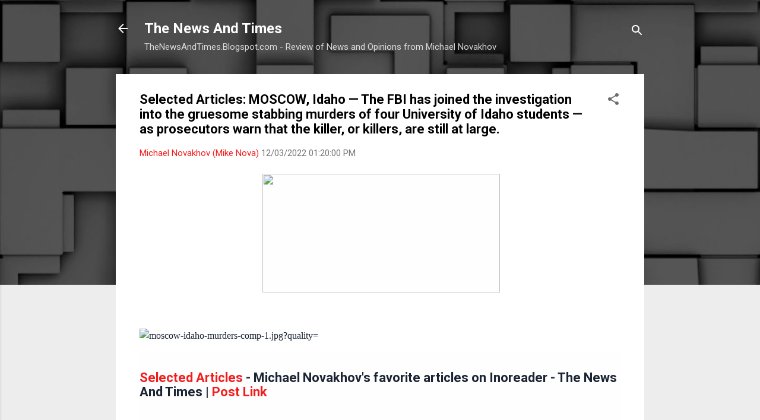

--- FILE ---
content_type: text/html; charset=UTF-8
request_url: https://thenewsandtimes.blogspot.com/b/stats?style=BLACK_TRANSPARENT&timeRange=ALL_TIME&token=APq4FmCIIPD-RhXmy34JAv46n-W4zRbse5ASlB9hXI9ZQ8u3MGVrfVbyZjolnLUQtJc_JsuesILBky8jICLh6gvEZBQ9aTiVIQ
body_size: -38
content:
{"total":2244436,"sparklineOptions":{"backgroundColor":{"fillOpacity":0.1,"fill":"#000000"},"series":[{"areaOpacity":0.3,"color":"#202020"}]},"sparklineData":[[0,17],[1,51],[2,33],[3,30],[4,23],[5,21],[6,30],[7,19],[8,29],[9,31],[10,26],[11,22],[12,20],[13,7],[14,8],[15,8],[16,15],[17,9],[18,6],[19,10],[20,18],[21,19],[22,21],[23,100],[24,25],[25,10],[26,20],[27,16],[28,11],[29,6]],"nextTickMs":90000}

--- FILE ---
content_type: text/javascript; charset=UTF-8
request_url: https://thenewsandtimes.blogspot.com/2022/12/selected-articles-moscow-idaho-fbi-has.html?action=getFeed&widgetId=Feed1&widgetType=Feed&responseType=js&xssi_token=AOuZoY4rRY1BlOtLcKKucoZbWCLnYaVuhQ%3A1769600292309
body_size: 392
content:
try {
_WidgetManager._HandleControllerResult('Feed1', 'getFeed',{'status': 'ok', 'feed': {'entries': [{'title': '10:58 AM 1/27/2026', 'link': 'https://thenewsandtimes.blogspot.com/2026/01/1058-am-1272026.html', 'publishedDate': '2026-01-27T07:59:00.000-08:00', 'author': 'Michael Novakhov (Mike Nova)'}, {'title': 'Interesting article on the use and protection of secret material', 'link': 'https://thenewsandtimes.blogspot.com/2026/01/interesting-article-on-use-and.html', 'publishedDate': '2026-01-26T03:54:00.000-08:00', 'author': 'Michael Novakhov (Mike Nova)'}, {'title': 'Results of the Trilateral Meeting in the UAE - the most significant \ndiplomatic effort to end the Russia-Ukraine war - Articles and Tweets - \n1:56 PM 1/25/2026', 'link': 'https://thenewsandtimes.blogspot.com/2026/01/results-of-trilateral-meeting-in-uae.html', 'publishedDate': '2026-01-25T11:00:00.000-08:00', 'author': 'Michael Novakhov (Mike Nova)'}, {'title': 'The Abu Dhabi Peace Talks, which concluded their first major trilateral \nround yesterday, January 24, 2026, represent the most significant \ndiplomatic effort to end the Russia-Ukraine war since it began nearly four \nyears ago.', 'link': 'https://thenewsandtimes.blogspot.com/2026/01/the-abu-dhabi-peace-talks-which.html', 'publishedDate': '2026-01-25T04:58:00.000-08:00', 'author': 'Michael Novakhov (Mike Nova)'}, {'title': '\x22Orthodox Judaism is not a religion. It is a network of the criminal and \nmoney laundering organizations.\x22 - Conversations with the Gemini', 'link': 'https://thenewsandtimes.blogspot.com/2026/01/orthodox-judaism-is-not-religion-it-is_18.html', 'publishedDate': '2026-01-18T05:56:00.000-08:00', 'author': 'Michael Novakhov (Mike Nova)'}], 'title': 'The News And Times'}});
} catch (e) {
  if (typeof log != 'undefined') {
    log('HandleControllerResult failed: ' + e);
  }
}


--- FILE ---
content_type: text/javascript; charset=UTF-8
request_url: https://feed.informer.com/widgets/LIOWILBDK6.js
body_size: 4567
content:
var digesttext = "&raquo; <a href=\"https://thenewsandtimes.blogspot.com/2026/01/1058-am-1272026.html\">10:58 AM 1/27/2026<\/a><br />&raquo; <a href=\"https://thenewsandtimes.blogspot.com/2026/01/interesting-article-on-use-and.html\">Interesting article on the use and protection of secret material<\/a><br />&raquo; <a href=\"https://thenewsandtimes.blogspot.com/2026/01/results-of-trilateral-meeting-in-uae.html\">Results of the Trilateral Meeting in the UAE - the most significant diplomatic effort to end the Russia-Ukraine war - Articles and Tweets - 1:56 PM 1/25/2026<\/a><br />&raquo; <a href=\"https://thenewsandtimes.blogspot.com/2026/01/the-abu-dhabi-peace-talks-which.html\">The Abu Dhabi Peace Talks, which concluded their first major trilateral round yesterday, January 24, 2026, represent the most significant diplomatic effort to end the Russia-Ukraine war since it began nearly four years ago.<\/a><br />&raquo; <a href=\"https://thenewsandtimes.blogspot.com/2026/01/orthodox-judaism-is-not-religion-it-is_18.html\">\"Orthodox Judaism is not a religion. It is a network of the criminal and money laundering organizations.\" - Conversations with the Gemini<\/a><br />&raquo; <a href=\"https://thenewsandtimes.blogspot.com/2026/01/orthodox-judaism-is-not-religion-it-is.html\">Orthodox Judaism is not a religion. It is a network of the criminal and money laundering organizations. Dismantle them, without any doubts! Save the Humanity from this bunch of lies! My hypothesis: The \"Orthodox Judaism\" networks were created by Abwehr, a<\/a><br />&raquo; <a href=\"https://thenewsandtimes.blogspot.com/2026/01/mossad-adl-and-fbi.html\">Mossad, ADL, and the FBI<\/a><br />&raquo; <a href=\"https://thenewsandtimes.blogspot.com/2026/01/stella-nisanova-novakhova-gru-bitch.html\">Stella Nisanova - Novakhova, the GRU bitch<\/a><br />&raquo; <a href=\"https://thenewsandtimes.blogspot.com/2026/01/trump-netanyahu-iran-drones-aliyev-gru.html\">Trump, Netanyahu, Iran, drones, Aliyev, GRU - Google Search<\/a><br />&raquo; <a href=\"https://thenewsandtimes.blogspot.com/2025/12/stella-nisanova-novakhova-agent-of.html\">Stella Nisanova - Novakhova, of the Nisanov crime family, is an agent of the Russian Military Intelligence in the US. The secret weapon of the GRU: Мафиозная жидовка выпучила зенки, И имеет грозный вид: и ебётся и пердит.<\/a><br />&raquo; <a href=\"https://thenewsandtimes.blogspot.com/2025/12/the-god-nisanov-crime-family-and.html\">The God Nisanov Crime family and the Russian espionage and organized crime in the US<\/a><br />&raquo; <a href=\"https://thenewsandtimes.blogspot.com/2025/12/this-whore-is-russian-spy.html\">This whore is the Russian Spy! <\/a><br />&raquo; <a href=\"https://thenewsandtimes.blogspot.com/2025/12/fbi-this-whore-is-agent-of-russian.html\">FBI: This whore is the agent of the Russian Military Intelligence. Arrest and investigate her. It is long overdue! Вонючая блядь \"Стелла\" Novakhova: У бляди - натуральный вид: и ебётся и пердит! Another whore Mary Novakhova, is the agent of the Azerbaijan<\/a><br />&raquo; <a href=\"https://thenewsandtimes.blogspot.com/2025/12/novakhova.html\">Вонючая блядь \"Стелла\" Novakhova: У бляди - натуральный вид: и ебётся и пердит!<\/a><br />&raquo; <a href=\"https://thenewsandtimes.blogspot.com/2025/12/god-nisanov-russian-spy-goose-gusinsky.html\">Вонючая блядь \"Мери\" ... God Nisanov - Russian spy И жидовское говно ... Goose-Gusinsky - PIDARAS! - Collection of tweets<\/a><br />&raquo; <a href=\"https://thenewsandtimes.blogspot.com/2025/12/flu-2025-google-gemini.html\">Flu 2025 - Google Gemini<\/a><br />&raquo; <a href=\"https://thenewsandtimes.blogspot.com/2025/08/current-news-review.html\">Current News Review Links<\/a><br />&raquo; <a href=\"https://thenewsandtimes.blogspot.com/2025/12/conversations-stoicism-philosophy-for.html\">Conversations: \"Stoicism: Philosophy for Leaders\'<\/a><br /><div class=\"fipoweredby\" style=\"text-align: right; font-size: 10px; font-family: sans-serif\"><a style=\"color: #888\" href=\"http://feed.informer.com\" target=_blank>Powered by Feed Informer<\/a><\/div> <script type=\"text/javascript\"> (function(){ var img = new Image(); img.src = window.location.protocol + \"//feed.informer.com/stat/log.php?id=44&r=\" + Math.round(100000 * Math.random()); })(); <\/script> ";document.write(digesttext);



